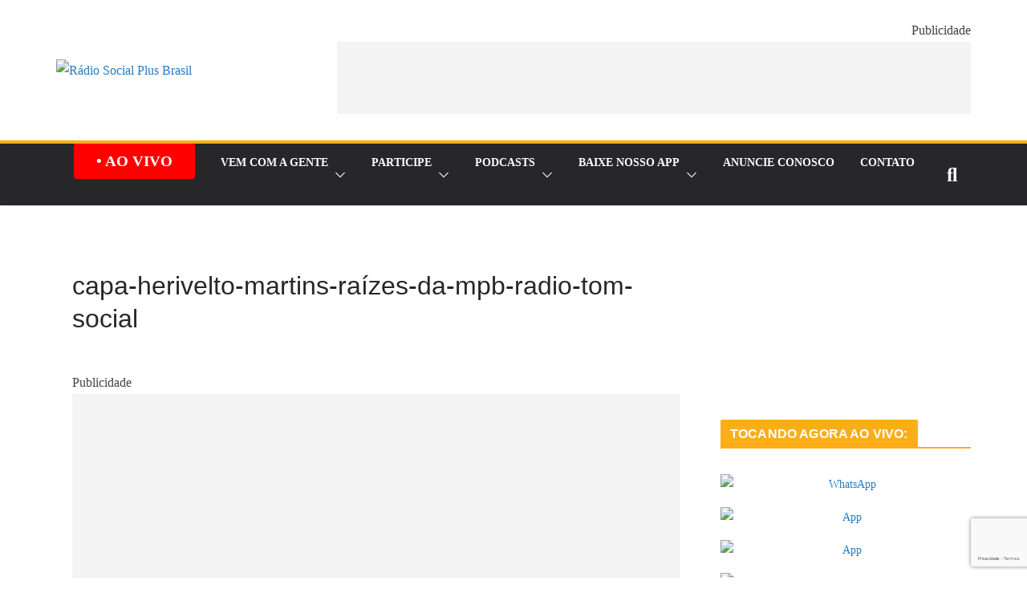

--- FILE ---
content_type: text/html; charset=utf-8
request_url: https://www.google.com/recaptcha/api2/anchor?ar=1&k=6Leb9M4ZAAAAANYlGf-mWFhZeAtE1gYwKkK9EPZ9&co=aHR0cHM6Ly9yYWRpb3NvY2lhbHBsdXNicmFzaWwuY29tLmJyOjQ0Mw..&hl=pt-BR&v=PoyoqOPhxBO7pBk68S4YbpHZ&size=invisible&anchor-ms=20000&execute-ms=30000&cb=uap1k4bpy0pa
body_size: 48568
content:
<!DOCTYPE HTML><html dir="ltr" lang="pt-BR"><head><meta http-equiv="Content-Type" content="text/html; charset=UTF-8">
<meta http-equiv="X-UA-Compatible" content="IE=edge">
<title>reCAPTCHA</title>
<style type="text/css">
/* cyrillic-ext */
@font-face {
  font-family: 'Roboto';
  font-style: normal;
  font-weight: 400;
  font-stretch: 100%;
  src: url(//fonts.gstatic.com/s/roboto/v48/KFO7CnqEu92Fr1ME7kSn66aGLdTylUAMa3GUBHMdazTgWw.woff2) format('woff2');
  unicode-range: U+0460-052F, U+1C80-1C8A, U+20B4, U+2DE0-2DFF, U+A640-A69F, U+FE2E-FE2F;
}
/* cyrillic */
@font-face {
  font-family: 'Roboto';
  font-style: normal;
  font-weight: 400;
  font-stretch: 100%;
  src: url(//fonts.gstatic.com/s/roboto/v48/KFO7CnqEu92Fr1ME7kSn66aGLdTylUAMa3iUBHMdazTgWw.woff2) format('woff2');
  unicode-range: U+0301, U+0400-045F, U+0490-0491, U+04B0-04B1, U+2116;
}
/* greek-ext */
@font-face {
  font-family: 'Roboto';
  font-style: normal;
  font-weight: 400;
  font-stretch: 100%;
  src: url(//fonts.gstatic.com/s/roboto/v48/KFO7CnqEu92Fr1ME7kSn66aGLdTylUAMa3CUBHMdazTgWw.woff2) format('woff2');
  unicode-range: U+1F00-1FFF;
}
/* greek */
@font-face {
  font-family: 'Roboto';
  font-style: normal;
  font-weight: 400;
  font-stretch: 100%;
  src: url(//fonts.gstatic.com/s/roboto/v48/KFO7CnqEu92Fr1ME7kSn66aGLdTylUAMa3-UBHMdazTgWw.woff2) format('woff2');
  unicode-range: U+0370-0377, U+037A-037F, U+0384-038A, U+038C, U+038E-03A1, U+03A3-03FF;
}
/* math */
@font-face {
  font-family: 'Roboto';
  font-style: normal;
  font-weight: 400;
  font-stretch: 100%;
  src: url(//fonts.gstatic.com/s/roboto/v48/KFO7CnqEu92Fr1ME7kSn66aGLdTylUAMawCUBHMdazTgWw.woff2) format('woff2');
  unicode-range: U+0302-0303, U+0305, U+0307-0308, U+0310, U+0312, U+0315, U+031A, U+0326-0327, U+032C, U+032F-0330, U+0332-0333, U+0338, U+033A, U+0346, U+034D, U+0391-03A1, U+03A3-03A9, U+03B1-03C9, U+03D1, U+03D5-03D6, U+03F0-03F1, U+03F4-03F5, U+2016-2017, U+2034-2038, U+203C, U+2040, U+2043, U+2047, U+2050, U+2057, U+205F, U+2070-2071, U+2074-208E, U+2090-209C, U+20D0-20DC, U+20E1, U+20E5-20EF, U+2100-2112, U+2114-2115, U+2117-2121, U+2123-214F, U+2190, U+2192, U+2194-21AE, U+21B0-21E5, U+21F1-21F2, U+21F4-2211, U+2213-2214, U+2216-22FF, U+2308-230B, U+2310, U+2319, U+231C-2321, U+2336-237A, U+237C, U+2395, U+239B-23B7, U+23D0, U+23DC-23E1, U+2474-2475, U+25AF, U+25B3, U+25B7, U+25BD, U+25C1, U+25CA, U+25CC, U+25FB, U+266D-266F, U+27C0-27FF, U+2900-2AFF, U+2B0E-2B11, U+2B30-2B4C, U+2BFE, U+3030, U+FF5B, U+FF5D, U+1D400-1D7FF, U+1EE00-1EEFF;
}
/* symbols */
@font-face {
  font-family: 'Roboto';
  font-style: normal;
  font-weight: 400;
  font-stretch: 100%;
  src: url(//fonts.gstatic.com/s/roboto/v48/KFO7CnqEu92Fr1ME7kSn66aGLdTylUAMaxKUBHMdazTgWw.woff2) format('woff2');
  unicode-range: U+0001-000C, U+000E-001F, U+007F-009F, U+20DD-20E0, U+20E2-20E4, U+2150-218F, U+2190, U+2192, U+2194-2199, U+21AF, U+21E6-21F0, U+21F3, U+2218-2219, U+2299, U+22C4-22C6, U+2300-243F, U+2440-244A, U+2460-24FF, U+25A0-27BF, U+2800-28FF, U+2921-2922, U+2981, U+29BF, U+29EB, U+2B00-2BFF, U+4DC0-4DFF, U+FFF9-FFFB, U+10140-1018E, U+10190-1019C, U+101A0, U+101D0-101FD, U+102E0-102FB, U+10E60-10E7E, U+1D2C0-1D2D3, U+1D2E0-1D37F, U+1F000-1F0FF, U+1F100-1F1AD, U+1F1E6-1F1FF, U+1F30D-1F30F, U+1F315, U+1F31C, U+1F31E, U+1F320-1F32C, U+1F336, U+1F378, U+1F37D, U+1F382, U+1F393-1F39F, U+1F3A7-1F3A8, U+1F3AC-1F3AF, U+1F3C2, U+1F3C4-1F3C6, U+1F3CA-1F3CE, U+1F3D4-1F3E0, U+1F3ED, U+1F3F1-1F3F3, U+1F3F5-1F3F7, U+1F408, U+1F415, U+1F41F, U+1F426, U+1F43F, U+1F441-1F442, U+1F444, U+1F446-1F449, U+1F44C-1F44E, U+1F453, U+1F46A, U+1F47D, U+1F4A3, U+1F4B0, U+1F4B3, U+1F4B9, U+1F4BB, U+1F4BF, U+1F4C8-1F4CB, U+1F4D6, U+1F4DA, U+1F4DF, U+1F4E3-1F4E6, U+1F4EA-1F4ED, U+1F4F7, U+1F4F9-1F4FB, U+1F4FD-1F4FE, U+1F503, U+1F507-1F50B, U+1F50D, U+1F512-1F513, U+1F53E-1F54A, U+1F54F-1F5FA, U+1F610, U+1F650-1F67F, U+1F687, U+1F68D, U+1F691, U+1F694, U+1F698, U+1F6AD, U+1F6B2, U+1F6B9-1F6BA, U+1F6BC, U+1F6C6-1F6CF, U+1F6D3-1F6D7, U+1F6E0-1F6EA, U+1F6F0-1F6F3, U+1F6F7-1F6FC, U+1F700-1F7FF, U+1F800-1F80B, U+1F810-1F847, U+1F850-1F859, U+1F860-1F887, U+1F890-1F8AD, U+1F8B0-1F8BB, U+1F8C0-1F8C1, U+1F900-1F90B, U+1F93B, U+1F946, U+1F984, U+1F996, U+1F9E9, U+1FA00-1FA6F, U+1FA70-1FA7C, U+1FA80-1FA89, U+1FA8F-1FAC6, U+1FACE-1FADC, U+1FADF-1FAE9, U+1FAF0-1FAF8, U+1FB00-1FBFF;
}
/* vietnamese */
@font-face {
  font-family: 'Roboto';
  font-style: normal;
  font-weight: 400;
  font-stretch: 100%;
  src: url(//fonts.gstatic.com/s/roboto/v48/KFO7CnqEu92Fr1ME7kSn66aGLdTylUAMa3OUBHMdazTgWw.woff2) format('woff2');
  unicode-range: U+0102-0103, U+0110-0111, U+0128-0129, U+0168-0169, U+01A0-01A1, U+01AF-01B0, U+0300-0301, U+0303-0304, U+0308-0309, U+0323, U+0329, U+1EA0-1EF9, U+20AB;
}
/* latin-ext */
@font-face {
  font-family: 'Roboto';
  font-style: normal;
  font-weight: 400;
  font-stretch: 100%;
  src: url(//fonts.gstatic.com/s/roboto/v48/KFO7CnqEu92Fr1ME7kSn66aGLdTylUAMa3KUBHMdazTgWw.woff2) format('woff2');
  unicode-range: U+0100-02BA, U+02BD-02C5, U+02C7-02CC, U+02CE-02D7, U+02DD-02FF, U+0304, U+0308, U+0329, U+1D00-1DBF, U+1E00-1E9F, U+1EF2-1EFF, U+2020, U+20A0-20AB, U+20AD-20C0, U+2113, U+2C60-2C7F, U+A720-A7FF;
}
/* latin */
@font-face {
  font-family: 'Roboto';
  font-style: normal;
  font-weight: 400;
  font-stretch: 100%;
  src: url(//fonts.gstatic.com/s/roboto/v48/KFO7CnqEu92Fr1ME7kSn66aGLdTylUAMa3yUBHMdazQ.woff2) format('woff2');
  unicode-range: U+0000-00FF, U+0131, U+0152-0153, U+02BB-02BC, U+02C6, U+02DA, U+02DC, U+0304, U+0308, U+0329, U+2000-206F, U+20AC, U+2122, U+2191, U+2193, U+2212, U+2215, U+FEFF, U+FFFD;
}
/* cyrillic-ext */
@font-face {
  font-family: 'Roboto';
  font-style: normal;
  font-weight: 500;
  font-stretch: 100%;
  src: url(//fonts.gstatic.com/s/roboto/v48/KFO7CnqEu92Fr1ME7kSn66aGLdTylUAMa3GUBHMdazTgWw.woff2) format('woff2');
  unicode-range: U+0460-052F, U+1C80-1C8A, U+20B4, U+2DE0-2DFF, U+A640-A69F, U+FE2E-FE2F;
}
/* cyrillic */
@font-face {
  font-family: 'Roboto';
  font-style: normal;
  font-weight: 500;
  font-stretch: 100%;
  src: url(//fonts.gstatic.com/s/roboto/v48/KFO7CnqEu92Fr1ME7kSn66aGLdTylUAMa3iUBHMdazTgWw.woff2) format('woff2');
  unicode-range: U+0301, U+0400-045F, U+0490-0491, U+04B0-04B1, U+2116;
}
/* greek-ext */
@font-face {
  font-family: 'Roboto';
  font-style: normal;
  font-weight: 500;
  font-stretch: 100%;
  src: url(//fonts.gstatic.com/s/roboto/v48/KFO7CnqEu92Fr1ME7kSn66aGLdTylUAMa3CUBHMdazTgWw.woff2) format('woff2');
  unicode-range: U+1F00-1FFF;
}
/* greek */
@font-face {
  font-family: 'Roboto';
  font-style: normal;
  font-weight: 500;
  font-stretch: 100%;
  src: url(//fonts.gstatic.com/s/roboto/v48/KFO7CnqEu92Fr1ME7kSn66aGLdTylUAMa3-UBHMdazTgWw.woff2) format('woff2');
  unicode-range: U+0370-0377, U+037A-037F, U+0384-038A, U+038C, U+038E-03A1, U+03A3-03FF;
}
/* math */
@font-face {
  font-family: 'Roboto';
  font-style: normal;
  font-weight: 500;
  font-stretch: 100%;
  src: url(//fonts.gstatic.com/s/roboto/v48/KFO7CnqEu92Fr1ME7kSn66aGLdTylUAMawCUBHMdazTgWw.woff2) format('woff2');
  unicode-range: U+0302-0303, U+0305, U+0307-0308, U+0310, U+0312, U+0315, U+031A, U+0326-0327, U+032C, U+032F-0330, U+0332-0333, U+0338, U+033A, U+0346, U+034D, U+0391-03A1, U+03A3-03A9, U+03B1-03C9, U+03D1, U+03D5-03D6, U+03F0-03F1, U+03F4-03F5, U+2016-2017, U+2034-2038, U+203C, U+2040, U+2043, U+2047, U+2050, U+2057, U+205F, U+2070-2071, U+2074-208E, U+2090-209C, U+20D0-20DC, U+20E1, U+20E5-20EF, U+2100-2112, U+2114-2115, U+2117-2121, U+2123-214F, U+2190, U+2192, U+2194-21AE, U+21B0-21E5, U+21F1-21F2, U+21F4-2211, U+2213-2214, U+2216-22FF, U+2308-230B, U+2310, U+2319, U+231C-2321, U+2336-237A, U+237C, U+2395, U+239B-23B7, U+23D0, U+23DC-23E1, U+2474-2475, U+25AF, U+25B3, U+25B7, U+25BD, U+25C1, U+25CA, U+25CC, U+25FB, U+266D-266F, U+27C0-27FF, U+2900-2AFF, U+2B0E-2B11, U+2B30-2B4C, U+2BFE, U+3030, U+FF5B, U+FF5D, U+1D400-1D7FF, U+1EE00-1EEFF;
}
/* symbols */
@font-face {
  font-family: 'Roboto';
  font-style: normal;
  font-weight: 500;
  font-stretch: 100%;
  src: url(//fonts.gstatic.com/s/roboto/v48/KFO7CnqEu92Fr1ME7kSn66aGLdTylUAMaxKUBHMdazTgWw.woff2) format('woff2');
  unicode-range: U+0001-000C, U+000E-001F, U+007F-009F, U+20DD-20E0, U+20E2-20E4, U+2150-218F, U+2190, U+2192, U+2194-2199, U+21AF, U+21E6-21F0, U+21F3, U+2218-2219, U+2299, U+22C4-22C6, U+2300-243F, U+2440-244A, U+2460-24FF, U+25A0-27BF, U+2800-28FF, U+2921-2922, U+2981, U+29BF, U+29EB, U+2B00-2BFF, U+4DC0-4DFF, U+FFF9-FFFB, U+10140-1018E, U+10190-1019C, U+101A0, U+101D0-101FD, U+102E0-102FB, U+10E60-10E7E, U+1D2C0-1D2D3, U+1D2E0-1D37F, U+1F000-1F0FF, U+1F100-1F1AD, U+1F1E6-1F1FF, U+1F30D-1F30F, U+1F315, U+1F31C, U+1F31E, U+1F320-1F32C, U+1F336, U+1F378, U+1F37D, U+1F382, U+1F393-1F39F, U+1F3A7-1F3A8, U+1F3AC-1F3AF, U+1F3C2, U+1F3C4-1F3C6, U+1F3CA-1F3CE, U+1F3D4-1F3E0, U+1F3ED, U+1F3F1-1F3F3, U+1F3F5-1F3F7, U+1F408, U+1F415, U+1F41F, U+1F426, U+1F43F, U+1F441-1F442, U+1F444, U+1F446-1F449, U+1F44C-1F44E, U+1F453, U+1F46A, U+1F47D, U+1F4A3, U+1F4B0, U+1F4B3, U+1F4B9, U+1F4BB, U+1F4BF, U+1F4C8-1F4CB, U+1F4D6, U+1F4DA, U+1F4DF, U+1F4E3-1F4E6, U+1F4EA-1F4ED, U+1F4F7, U+1F4F9-1F4FB, U+1F4FD-1F4FE, U+1F503, U+1F507-1F50B, U+1F50D, U+1F512-1F513, U+1F53E-1F54A, U+1F54F-1F5FA, U+1F610, U+1F650-1F67F, U+1F687, U+1F68D, U+1F691, U+1F694, U+1F698, U+1F6AD, U+1F6B2, U+1F6B9-1F6BA, U+1F6BC, U+1F6C6-1F6CF, U+1F6D3-1F6D7, U+1F6E0-1F6EA, U+1F6F0-1F6F3, U+1F6F7-1F6FC, U+1F700-1F7FF, U+1F800-1F80B, U+1F810-1F847, U+1F850-1F859, U+1F860-1F887, U+1F890-1F8AD, U+1F8B0-1F8BB, U+1F8C0-1F8C1, U+1F900-1F90B, U+1F93B, U+1F946, U+1F984, U+1F996, U+1F9E9, U+1FA00-1FA6F, U+1FA70-1FA7C, U+1FA80-1FA89, U+1FA8F-1FAC6, U+1FACE-1FADC, U+1FADF-1FAE9, U+1FAF0-1FAF8, U+1FB00-1FBFF;
}
/* vietnamese */
@font-face {
  font-family: 'Roboto';
  font-style: normal;
  font-weight: 500;
  font-stretch: 100%;
  src: url(//fonts.gstatic.com/s/roboto/v48/KFO7CnqEu92Fr1ME7kSn66aGLdTylUAMa3OUBHMdazTgWw.woff2) format('woff2');
  unicode-range: U+0102-0103, U+0110-0111, U+0128-0129, U+0168-0169, U+01A0-01A1, U+01AF-01B0, U+0300-0301, U+0303-0304, U+0308-0309, U+0323, U+0329, U+1EA0-1EF9, U+20AB;
}
/* latin-ext */
@font-face {
  font-family: 'Roboto';
  font-style: normal;
  font-weight: 500;
  font-stretch: 100%;
  src: url(//fonts.gstatic.com/s/roboto/v48/KFO7CnqEu92Fr1ME7kSn66aGLdTylUAMa3KUBHMdazTgWw.woff2) format('woff2');
  unicode-range: U+0100-02BA, U+02BD-02C5, U+02C7-02CC, U+02CE-02D7, U+02DD-02FF, U+0304, U+0308, U+0329, U+1D00-1DBF, U+1E00-1E9F, U+1EF2-1EFF, U+2020, U+20A0-20AB, U+20AD-20C0, U+2113, U+2C60-2C7F, U+A720-A7FF;
}
/* latin */
@font-face {
  font-family: 'Roboto';
  font-style: normal;
  font-weight: 500;
  font-stretch: 100%;
  src: url(//fonts.gstatic.com/s/roboto/v48/KFO7CnqEu92Fr1ME7kSn66aGLdTylUAMa3yUBHMdazQ.woff2) format('woff2');
  unicode-range: U+0000-00FF, U+0131, U+0152-0153, U+02BB-02BC, U+02C6, U+02DA, U+02DC, U+0304, U+0308, U+0329, U+2000-206F, U+20AC, U+2122, U+2191, U+2193, U+2212, U+2215, U+FEFF, U+FFFD;
}
/* cyrillic-ext */
@font-face {
  font-family: 'Roboto';
  font-style: normal;
  font-weight: 900;
  font-stretch: 100%;
  src: url(//fonts.gstatic.com/s/roboto/v48/KFO7CnqEu92Fr1ME7kSn66aGLdTylUAMa3GUBHMdazTgWw.woff2) format('woff2');
  unicode-range: U+0460-052F, U+1C80-1C8A, U+20B4, U+2DE0-2DFF, U+A640-A69F, U+FE2E-FE2F;
}
/* cyrillic */
@font-face {
  font-family: 'Roboto';
  font-style: normal;
  font-weight: 900;
  font-stretch: 100%;
  src: url(//fonts.gstatic.com/s/roboto/v48/KFO7CnqEu92Fr1ME7kSn66aGLdTylUAMa3iUBHMdazTgWw.woff2) format('woff2');
  unicode-range: U+0301, U+0400-045F, U+0490-0491, U+04B0-04B1, U+2116;
}
/* greek-ext */
@font-face {
  font-family: 'Roboto';
  font-style: normal;
  font-weight: 900;
  font-stretch: 100%;
  src: url(//fonts.gstatic.com/s/roboto/v48/KFO7CnqEu92Fr1ME7kSn66aGLdTylUAMa3CUBHMdazTgWw.woff2) format('woff2');
  unicode-range: U+1F00-1FFF;
}
/* greek */
@font-face {
  font-family: 'Roboto';
  font-style: normal;
  font-weight: 900;
  font-stretch: 100%;
  src: url(//fonts.gstatic.com/s/roboto/v48/KFO7CnqEu92Fr1ME7kSn66aGLdTylUAMa3-UBHMdazTgWw.woff2) format('woff2');
  unicode-range: U+0370-0377, U+037A-037F, U+0384-038A, U+038C, U+038E-03A1, U+03A3-03FF;
}
/* math */
@font-face {
  font-family: 'Roboto';
  font-style: normal;
  font-weight: 900;
  font-stretch: 100%;
  src: url(//fonts.gstatic.com/s/roboto/v48/KFO7CnqEu92Fr1ME7kSn66aGLdTylUAMawCUBHMdazTgWw.woff2) format('woff2');
  unicode-range: U+0302-0303, U+0305, U+0307-0308, U+0310, U+0312, U+0315, U+031A, U+0326-0327, U+032C, U+032F-0330, U+0332-0333, U+0338, U+033A, U+0346, U+034D, U+0391-03A1, U+03A3-03A9, U+03B1-03C9, U+03D1, U+03D5-03D6, U+03F0-03F1, U+03F4-03F5, U+2016-2017, U+2034-2038, U+203C, U+2040, U+2043, U+2047, U+2050, U+2057, U+205F, U+2070-2071, U+2074-208E, U+2090-209C, U+20D0-20DC, U+20E1, U+20E5-20EF, U+2100-2112, U+2114-2115, U+2117-2121, U+2123-214F, U+2190, U+2192, U+2194-21AE, U+21B0-21E5, U+21F1-21F2, U+21F4-2211, U+2213-2214, U+2216-22FF, U+2308-230B, U+2310, U+2319, U+231C-2321, U+2336-237A, U+237C, U+2395, U+239B-23B7, U+23D0, U+23DC-23E1, U+2474-2475, U+25AF, U+25B3, U+25B7, U+25BD, U+25C1, U+25CA, U+25CC, U+25FB, U+266D-266F, U+27C0-27FF, U+2900-2AFF, U+2B0E-2B11, U+2B30-2B4C, U+2BFE, U+3030, U+FF5B, U+FF5D, U+1D400-1D7FF, U+1EE00-1EEFF;
}
/* symbols */
@font-face {
  font-family: 'Roboto';
  font-style: normal;
  font-weight: 900;
  font-stretch: 100%;
  src: url(//fonts.gstatic.com/s/roboto/v48/KFO7CnqEu92Fr1ME7kSn66aGLdTylUAMaxKUBHMdazTgWw.woff2) format('woff2');
  unicode-range: U+0001-000C, U+000E-001F, U+007F-009F, U+20DD-20E0, U+20E2-20E4, U+2150-218F, U+2190, U+2192, U+2194-2199, U+21AF, U+21E6-21F0, U+21F3, U+2218-2219, U+2299, U+22C4-22C6, U+2300-243F, U+2440-244A, U+2460-24FF, U+25A0-27BF, U+2800-28FF, U+2921-2922, U+2981, U+29BF, U+29EB, U+2B00-2BFF, U+4DC0-4DFF, U+FFF9-FFFB, U+10140-1018E, U+10190-1019C, U+101A0, U+101D0-101FD, U+102E0-102FB, U+10E60-10E7E, U+1D2C0-1D2D3, U+1D2E0-1D37F, U+1F000-1F0FF, U+1F100-1F1AD, U+1F1E6-1F1FF, U+1F30D-1F30F, U+1F315, U+1F31C, U+1F31E, U+1F320-1F32C, U+1F336, U+1F378, U+1F37D, U+1F382, U+1F393-1F39F, U+1F3A7-1F3A8, U+1F3AC-1F3AF, U+1F3C2, U+1F3C4-1F3C6, U+1F3CA-1F3CE, U+1F3D4-1F3E0, U+1F3ED, U+1F3F1-1F3F3, U+1F3F5-1F3F7, U+1F408, U+1F415, U+1F41F, U+1F426, U+1F43F, U+1F441-1F442, U+1F444, U+1F446-1F449, U+1F44C-1F44E, U+1F453, U+1F46A, U+1F47D, U+1F4A3, U+1F4B0, U+1F4B3, U+1F4B9, U+1F4BB, U+1F4BF, U+1F4C8-1F4CB, U+1F4D6, U+1F4DA, U+1F4DF, U+1F4E3-1F4E6, U+1F4EA-1F4ED, U+1F4F7, U+1F4F9-1F4FB, U+1F4FD-1F4FE, U+1F503, U+1F507-1F50B, U+1F50D, U+1F512-1F513, U+1F53E-1F54A, U+1F54F-1F5FA, U+1F610, U+1F650-1F67F, U+1F687, U+1F68D, U+1F691, U+1F694, U+1F698, U+1F6AD, U+1F6B2, U+1F6B9-1F6BA, U+1F6BC, U+1F6C6-1F6CF, U+1F6D3-1F6D7, U+1F6E0-1F6EA, U+1F6F0-1F6F3, U+1F6F7-1F6FC, U+1F700-1F7FF, U+1F800-1F80B, U+1F810-1F847, U+1F850-1F859, U+1F860-1F887, U+1F890-1F8AD, U+1F8B0-1F8BB, U+1F8C0-1F8C1, U+1F900-1F90B, U+1F93B, U+1F946, U+1F984, U+1F996, U+1F9E9, U+1FA00-1FA6F, U+1FA70-1FA7C, U+1FA80-1FA89, U+1FA8F-1FAC6, U+1FACE-1FADC, U+1FADF-1FAE9, U+1FAF0-1FAF8, U+1FB00-1FBFF;
}
/* vietnamese */
@font-face {
  font-family: 'Roboto';
  font-style: normal;
  font-weight: 900;
  font-stretch: 100%;
  src: url(//fonts.gstatic.com/s/roboto/v48/KFO7CnqEu92Fr1ME7kSn66aGLdTylUAMa3OUBHMdazTgWw.woff2) format('woff2');
  unicode-range: U+0102-0103, U+0110-0111, U+0128-0129, U+0168-0169, U+01A0-01A1, U+01AF-01B0, U+0300-0301, U+0303-0304, U+0308-0309, U+0323, U+0329, U+1EA0-1EF9, U+20AB;
}
/* latin-ext */
@font-face {
  font-family: 'Roboto';
  font-style: normal;
  font-weight: 900;
  font-stretch: 100%;
  src: url(//fonts.gstatic.com/s/roboto/v48/KFO7CnqEu92Fr1ME7kSn66aGLdTylUAMa3KUBHMdazTgWw.woff2) format('woff2');
  unicode-range: U+0100-02BA, U+02BD-02C5, U+02C7-02CC, U+02CE-02D7, U+02DD-02FF, U+0304, U+0308, U+0329, U+1D00-1DBF, U+1E00-1E9F, U+1EF2-1EFF, U+2020, U+20A0-20AB, U+20AD-20C0, U+2113, U+2C60-2C7F, U+A720-A7FF;
}
/* latin */
@font-face {
  font-family: 'Roboto';
  font-style: normal;
  font-weight: 900;
  font-stretch: 100%;
  src: url(//fonts.gstatic.com/s/roboto/v48/KFO7CnqEu92Fr1ME7kSn66aGLdTylUAMa3yUBHMdazQ.woff2) format('woff2');
  unicode-range: U+0000-00FF, U+0131, U+0152-0153, U+02BB-02BC, U+02C6, U+02DA, U+02DC, U+0304, U+0308, U+0329, U+2000-206F, U+20AC, U+2122, U+2191, U+2193, U+2212, U+2215, U+FEFF, U+FFFD;
}

</style>
<link rel="stylesheet" type="text/css" href="https://www.gstatic.com/recaptcha/releases/PoyoqOPhxBO7pBk68S4YbpHZ/styles__ltr.css">
<script nonce="DMXIqU3KMIGy3yUbb4P2Yg" type="text/javascript">window['__recaptcha_api'] = 'https://www.google.com/recaptcha/api2/';</script>
<script type="text/javascript" src="https://www.gstatic.com/recaptcha/releases/PoyoqOPhxBO7pBk68S4YbpHZ/recaptcha__pt_br.js" nonce="DMXIqU3KMIGy3yUbb4P2Yg">
      
    </script></head>
<body><div id="rc-anchor-alert" class="rc-anchor-alert"></div>
<input type="hidden" id="recaptcha-token" value="[base64]">
<script type="text/javascript" nonce="DMXIqU3KMIGy3yUbb4P2Yg">
      recaptcha.anchor.Main.init("[\x22ainput\x22,[\x22bgdata\x22,\x22\x22,\[base64]/[base64]/[base64]/[base64]/[base64]/UltsKytdPUU6KEU8MjA0OD9SW2wrK109RT4+NnwxOTI6KChFJjY0NTEyKT09NTUyOTYmJk0rMTxjLmxlbmd0aCYmKGMuY2hhckNvZGVBdChNKzEpJjY0NTEyKT09NTYzMjA/[base64]/[base64]/[base64]/[base64]/[base64]/[base64]/[base64]\x22,\[base64]\\u003d\\u003d\x22,\x22HTfCssO9w5lawrnCjTAJeRTDjHPDkMKmw4TCtcKlGMKPw7pwFMO+w7zCkcO8TD/Dll3CjlZKwpvDuCbCpMKvJg1fKU7Cj8OCSMKxfBjCkgzCpsOxwpMowo/CswPDiFJtw6HDhl3CoDjDv8OnTsKfwq3DjEcYG3/[base64]/[base64]/CnFvCoFx2HDF5KGBXa8KzET1/w5HDuMKrDT8VIsOcMi58woHDssOMwphRw5TDrnfDtjzClcK3HH3DhGsnDGZxDUg/w6EKw4zCoELCjcO1wr/CrlERwq7CmXsXw77CqQE/LibCpn7DscKpw5Eyw47CksO3w6fDrsKyw5dnTxItPsKBMVAsw53CusOIK8OHL8OCBMK7w5XCnzQvH8OgbcO4wpJMw5rDkwjDuRLDtMKEw6/CmmNmO8KTH2RKPQzCscOxwqcGw6TCrsKzLm7CqxcTB8OGw6ZQw6khwrZqwrbDlcKGYVnDnsK4wrrCl13CksKpY8OSwqxgw4jDtmvCuMKfAMKFSmhtDsKSwrLDslBAcMKoe8OFwpp/HsOfDC0SD8OYIcOdw6LDsh4TGG02w5vDv8KgYXjCpMKiw6zDtyvClWTDowzCmhgywqvCm8Kaw6nDnXIcCnYLwpxaTcKlwoMmwq/DkyHDiCLDjWkZciLCksO2w6HDl8OUfnXDt33Cn1TDiQ3CqsKYXMK8OsOYwqB3IcOSw6RFdcKewoYXM8Osw6RWU0x+Wj3CvsOUEh/ClSPDpXfDhivDoGZEBcKvTCs9w43DvcKew4lqwoZ5EMOjWAXDjxbCosKcw55VaXbDvsOmwpYbQsORwrnDmMO8ScOEwoDDgDATwr/[base64]/CunPDicOiwqjClmwtw5/DtMOfw5XCkS8IwrNHw5wkU8K7GcKEwp3Dok9lw58qwqvDhQQtwqDDucOTWTPDg8OXfMOxLyZJAxHCjnZiwprCrsK/dsObwovDlcOaKiVbw5ZHwptLe8ORZMOzBh5ceMO9QCVtw4crSMK5w4TCk11LXcKOYsKUG8KGw71GwqMBworDgMO1woLCqC1RT2XCqcKSwpspw6Q1ISfDlAbDvMOXCCPDhMKYwpXCgsKOw7HDqhgwXm4/[base64]/ChwPDtcOdw7bDl0YwNyp4w7fDmcKqBMOPRMKGw5wUwqbCgcKna8KTwocLwrHDkhpNFAxtw6XDgHYTPcOcw44swoTDrMOQZBdcCMKTFQDCin/DmsO2JsKJHhnCj8OswpLDozHCi8KVVTIfw7NYYxfCt2g3woBSHcOGwpZeAcOTTR/CvEB+wosPw4bDvHhXwq5eAsOHfGrClCLCm0t+KmZTwr9Cwr7CmWNrwqx7w4leRDXCoMOaNMOdwrHCu2oUSSpAKEjDjsO+w7jDrcKaw4JpTsOUR1RZwr/DpyR4w4zDj8KkECDDosKXwocfIwHChhlTw4Y3wpXChEwvTMO1PHNrw68yAcKFwq8lwrpKWcKOV8Oyw4ZBITHDpWXCj8KDCsK8NsKOb8Kdw4XChsO1wq4mw7/CrlgRw7zCl0jCjmhVw6csLsKXXT7CgcO/wrzDm8OxYsKgScKREVs3w6hiw7g0DMOVw6bDkGXDuRZTG8K4G8KXwo/CncKFwoLCicOCwpPCicKPa8OpACsDEsKUCkTDosOOw7YuZgYTC0XDn8K3w5rCgwpNw6xaw6MNZgLChMOtw4vDmsKwwqFELcKXw7PCn1fDl8O1RAMzwqvCu3VcHsKuw7Ebw5AUb8KpXStbRURHw5k9wovCvVgEw57Ci8K/P2DDncKTw5TDvsOFwojCtMK1wpZfwqRfw6DDoEtRwrbDtnccw7vDnMKjwqtkw5zDlR8mwpHCrUrCssKxwqQ3w6ItX8ONIyM+wpTDmB/CgnbDtVPDlU3Cq8KNDENewo8uwofCmBXCuMOdw7kvwqpPDsOiwpHDksK/[base64]/DlUnDn8Kdw6bCusOJU3EWwosBwpXDq8Kpwq8dT8K7AXzDp8OgwrDCiMO7wo3DjQnCmQTDq8KFwp3Ct8OXwrsAw7ZiIsOiw4QqwoRKGMO7woQvA8Knw697N8K7wqNnwrtPwpDDlizDjDjChUrCjMOnOcK6w4oIwrLDssOiGsODHRs4KMKzUz5adMKgGsKXT8O+EcOTwp/DtUHDoMKIwp7CqCvDoigYbmDCkW8Iwq5zwrESwqvCtCjDpznDlcKOMcOKwqhFwqDDssKiw47DoH9CdcKxJcKBw5XCucOnIQxoPwfCqnEUw4/DvWlNw6fCnkrCvXQLw50sOH/ClMOywoIDw73DrWxRHcKLXMKaH8KieTJjF8OvUsOMw5NjdhnDjCLCu8KrXTdpMhtUwqoeOsKCw5J/w5jCqUdnw7fDiAPDmsOWw5fDjzDDlQ7DpxpXwqLDgQorWsOsK2XCohzCrsOZw6s7DG5UwpEQOsOvT8KcGmgpPwPCklvCmcKbCsOIccOTHlHClMK4RcOzS1zCj0/CmMONGcOkwrTDqBs3SBxtwrnDkcK/w7jDnsOGw4XCh8K3YCRWwr7DpX/Ck8O8wo0uV1bCocOMQg1gwq3DoMKbw4A4w7HCghgHw7EswoVEaFPDiikYw7bCgsKsAcKaw5IbPA5vI0fDosKcD1/DssOMHwcGwrLDsFwXw43CncOqc8O+w7fCkMOeUEwDLsOkwpw0QMOKcVE4N8Obw4jCqMOtw7LCscKIaMKSwrENH8Kmw47DjhrDscO+e2nDhgYywqRnw6LCucOqwrlZc07DncOiIBdePC1jwrnDiG9yw4DCi8KlcMOGGVxEw5NcO8Kgw6/CmMOGwq7Cu8OlWlt5IytCJnIDwrbDqUBvfsOVwoYEwod8GcKoEMKiZcOXw77DssKGNsOVwobDucKMw6MMwo0Tw7ktUcKFSxFHwrbDhsOkwobCv8Ogw5jDt2/CsCjDhsOqwr5cwozCisKdS8K/wpV4U8O9wqvClzUDKsK6wokHw7M6wrnDs8KXwqBjDsKXUMKgw5/DmCTCklnDsHp/ZyYiAFDCosK5NsOPL39lH1fDjA17BSkEwqcbekjDjgRPORrChnZtw5tSwo56a8OQPMOFwq/[base64]/Ck8KcBEd1w6jDrcOtw6I1wpnCt8O8wp9Yw6fCvsKZF1N5cyBaLMOhw5fDq2AUw5gxHXDDksOVOcOlMsKiAgxtwpvCigUBwqHDkgPDg8Okwq4sTMOGw79yIcKTMsKIwoUYwpnDlMKzcT/[base64]/[base64]/DvcOeS8O8L8OiF8Khw4jCmsK3w5LCuG3CpwohZldAZ0LDucOEQMOnN8KKJMK9wr0QC0pnf0vCqwDCj1R+wo7Dtnh4ZsKhwp7DicKIwqZSwoZwwozDisOIwrLCpcOybMKYwo7DjsO8wogpUCXCqMK2w7vCi8OMCkXCqsO/[base64]/WBU2wpUNWVTCp0ojB8KVEcOzwqnCgwLDpcOqwqfCpMO8csO+QzvCmApcw7PDgVfDnMOUw5sPwrLDu8K7N17DsRJrwofDriV+VkzCscO/wo8xwp7DggpResK5wrpmwqjCisKPw6XDrSIbw4fCscKdwrl0wr9EXMOkw7fDtsKvMsOINsKhwqDCo8Kww6xYw4PCoMKYw5B3JcOsacO5DsOAw7TChB/[base64]/NcOlw7fCqD7DmcKRw4ZZw5XDr3HCjcKIUsO1LMKTG2pDbn4tw5UfV1fCosKfTVAZw6rDslBqG8O4Y0nClTDDtlEgOMODLDfCmMOqwp3CnGs/wrvDhixcB8OPJn96XlDCjsK8wqcOUxTDlcO8wq7CvsO4w5oxwo7CuMOEw4bDmCDDjsKhw4/Cmi/CiMKswrTDnsOBHVjDj8OoFsOHw5AXRsK1CcOKEsKPOXsKwrU1D8O/CDLDrGnDgyPCssOofyPCu17CrMKYwqjDoVjCjsOFwodNBC8Jw7V8w6cVw5PCgMK1SsKpIMKMIRXCv8KvTcOCViVNwo7Co8K2wp7Dp8KFw7/DncKww4tEwq3Cr8OXcMOgL8K0w7RSwrcRwqR+CHfDlsOia8Kqw74Uw7pgwrETNg1swo9Aw6FQWcOQGHVDwrTDqcOfw57DpMK3TwXDoifDiArDmVHCk8KLPsO4HVTDlcOIK8Kxw7FaODrDn1DDhADCqQA/[base64]/wojCncO/TsKcw6YJUghvHyRVc8ObEMOowoY7wpI+w7NSTMO3fTRCJzo+w7XCqy7DisOMIyModG8yw53CgBocfExEcXnDnwvDlSYKcAQHwo7Djw7Cqz4ZZXkvWEZxAcKyw5NvcAzCtMKNwp4nwpkOQcOBHcOxNRJQGsOQwoxEwrFbw5/[base64]/fcKGd8O8w4PCn8KwwrvCjmVJw53CiMOMeQJYOcKYeinDuizDlhDCh8KWdcKyw7rDhcK4fQ3CocK6w5UrfMKNw7fDuAfCv8K2PivDpk/Cj1zDlkHDvcKdw4Vcw5HDvy3CkW9GwqwdwoJIMMKiecOBwq51wqdzw63CuXjDm1Q4w77DkwzCknXDsjsdwp/Dt8K+w6dnW0fDkTDCosOMw7Alw5fDscK/wqXCtWfCicOCwpnDhsOPw7pLExbDtizDoFsMTUTCvRJ5w5gewpfDmU/Ck0TDrsKVwoLCn38iwozCkcOtwrAve8KqwqoXGmbDpWp7b8KQw7YLw5nCisOZwqrDpcKsDC/DmcKhwoHCqBbDusKDGMKHwoLCvsKGwoTCtTIaP8O6RChyw4cBwr0rwpQEw54dw7PChX5TOMOwwpIvw55MJjQ+wpHCu0jDk8KbwovClBjDvcKqw6HDvcO8EHFQGkIXF0M6bcOSw6nDmMKbw4pGFFY1H8OVwrgnV1LDoHUaY1/DogZSKwgLwofDr8K3ABFxw7RCw4R4wrXDskPCsMOQHWXCmMOYwrxxw5UTwr8BwrzCizIcY8K4PMOcw6RRwo43WMOTRzV3E3vCrnPDs8OWwpPCuGVbw6/Dq2XCgsKXIHPCpcOCbsOBw6sRJH/Ch2tSWA3DqMOXR8OAwoskw5V8Ny1cw7/Cu8KdIsKtw51cwofCgMKmTcOseBowwqZ9NsOUwp7CqRzDscOkRcOQDHHDm3QtCMOwwq0Lw7HDu8OlJQVCLCVewpBSw6k0VcKYwpwuwofDs2lhwqvCqF1lwonCii9bUsOJw6LDicKPw4/[base64]/KMOyOcK2woBiPgDDpcKMOmXDhcOewpzCjg/Dr0RIwrTCiQEzwrLDiDLDr8OOw4hmwpDDtsOew4oYwrgPwroIw4g5MMKREcOZPm3DicK2NX0jf8KtwpUvw6zDkXzDqi51w4fCi8Kzwr83PcKMdH3Ds8OOasOvXyLDsHjCqcK+eRtHKhDDpMOfSm/CncKAwp/[base64]/DqzrCosOfw5jDisOSUsOYwrI9w5HDgcKTOwHCv8KZTMO9QhpoUMOXJETCgTsYw5jDjS7CjXzClGfDtBPDrQw+wq/DoTLDusOXJDEzNcKWw5xrw6g7w53DpAk+w6lPD8KiHxTCssKJKcORQWfCtR/Dow4kNxUXH8OeGsKZw508wpsGRMOuwpnDi08hE37DhsKQwodzGcOKP17DusOEwpjCiMK8wpRGwoNkeHlHDnzCkgTDoGLDpV/Cs8KFacOVbMO+OVPDgMO8UD7Dgn1WVUHDlcKJPsO6wrUKLV8PccOOSsKvwohtTcOFw7/Dg1EjNynCiTVYwoApwqnCrXbDpiZLw7FnwovCll7CtcO4YsKswpvCoitmworDtmNAbsKsfFo+w7xXw5pXw7tfwrI1SsOuP8KPZcOJY8OqK8Oew7HDlFbCh1LDjMKlw5zDv8KyXU/DpjI+wrDCrMOVwr3CicKqHhlEwptEwp7Dpy0/K8KZw4PChD8QwpNOw4c1TMOGwofDj2EKZBRCG8KqCMOKwog2O8OUQnjDpsKqIsOtO8KSw6gxTcO5QMO3w4RMexfCrT/DhgZmw5NHQlXDu8KbZsKQwp8SVsKfTcOnD1LCrMKLZMOYw77CiMKrNBxBw6BMw7LDkzNKwrPDn0JTwojCh8KpA2IyPDwZbcOMHH/CkxVnWQtCGCbDlRLCtMOpGXQnw4ZZB8OPJMKKacOowpVnw6LDoQJDehTDpwx5XGZ7wrh1NiDCt8OjLW/CkFBKw40fMDcpw6/[base64]/[base64]/[base64]/[base64]/[base64]/UA3Di8KCw4ZwD8KjwprChAtyX8Kkw6bDnE/[base64]/w7B4ScKyOMKjQ8KlwrXDo8O4ZnB2w6QLw6wlwqHCkQnCh8KnL8K5w4bDlw8twpROwr1FwqhawoDDhF3DhHrCuX5gw6PCoMKUwpTDmUnCicO4w7vDoWHCqh3CuD/DtcOEW07DhjfDjMOVwrzCqsKSC8KtSsKBD8KHEcOqwpbCgMOXwonDiV8tMyE6TWxEWcK8H8Ofw6vDrMO3w5lewqzDsjM4OsKLQ3ZtJsKBfhhTw7YfwoQNFcKUUcObBMOEdMOoP8KOw4IVXlvDoMOzw5cLYsKowpFJw4LClVfClsO+w6DCtMOyw7/[base64]/DqGLCu8KtDMKxwosgDTZSFwPClAxaHTzDkirCkUckw5gVw6PCgiobU8KGCMKvcsK4w57Cl0d0Dl3ClsOAwrMPw5UnwrzCtsKawqdqVHMpLcK0X8KDwqVNw6Jgw7IvUsK3w7hBwrELw5oQw63CuMKXecOjdSVTw6/Cq8KkIsOuezDCqsOTw4DDtsOywpggQ8KVwr7CvS7DkMKVw7vDlMKyY8OawoPCvsOMAcKwwpPDk8KtacOIwpVRDMKmwrrCg8OyXcO+BcOoCg/[base64]/Hhoie8KLw7sLw67Ctg0Nw78qYcKlw5pZwpp0S8OBV8KFw4TCpMKZbsKpwpMOw7LDoMKkMggSDcKcBhPCvMKswqpew4ZzwrcQw67DrsOjS8KKw5/[base64]/CrlBQfMK7NcK0C8OXcMO2GcOaVUzDlsKNE8OPwoLDvcKSJ8Kvw7lDVzfCnizDlAzCkMKew4ZILVXChW3CjEQvw4hgw7BBw4dMci9+wqQoZMKRwoh1wpJeJ2nCn8Kbw7nDqsOXwoImOArDnBxrK8K1G8Kqw7AFwojDs8ODNcKAwpTDjiPDt0rCkWLDpmDDlsKgMk/DnThhHkDCuMOmw73DtsK/wofCjcOGwpvDnhliZSNVw5TDhxd2QVUkPB8VR8OXwrDCqSINwqnDr29zwrx3ccKPOMObwobCv8OBdCzDjcKEXnM0wpXDv8OJZj85w75gf8Oaw43Dt8OGwoQ0w5lew6TCmMKORcOTJGU4FsOqwroQwovCt8KiEcOKwrnDs17Ds8K0TcO/fsK7w7dCwoHDszAqw5TCiMKRw7XDrnfDtcO/ZMK8XV9oYW4dZQM+w4NyX8OQKMOkwpbDu8Ojw4fDu3DDqMKOMDfCqFjCmsOqwqZGLTgywqVyw7NCw7PCm8KKw6XDn8K8IMO7Ul9Hw7lVwqQIwq4Tw4jDqcOjXyrCt8KDUG/CoDbDjTjCgsOXwoLCosKcV8OzYcKDw6UBMMOMKcK/[base64]/CqU1mwqrCp8KCWXzCnkopbgJXw7hNHMO/[base64]/CtcK2wo3ClcK5IHnDlVlsUcOCwqnCpkFZewtYSHhsT8OcwpUXABIGImxcw58Ww7ApwrtrM8KVw6MSIMO4w5Itwr/DjsKnEHsWYC/[base64]/[base64]/wpB3Y8Kfw5rDr8Oaw6kqMMOTw7XDjcO9wrcjEBnCrsKlScKQfz/DnH0/[base64]/DqHh3J0fDuMKKwpXDkcODI1HCoGPCoMOaw7LCtxnChsOowoxmexLDgU4wN0bCsMOQentCwqLCkMK5dGF0S8OrZHDDmsKGbk7DmMKEw7BVAmZpEMOjG8K5ARMtE0bDhmLCvikKwoHDoMOTwqtKex/Ch0xQNsOKw4zCqQvCiUDCqMK/[base64]/Dml/[base64]/[base64]/w7zDgMOYJQTDlwPDm1XDsQhQcAM4wojDjSvCg8OFw47Dr8OvwohPB8KDwpNEICobwpVbw552wpjDglgMwqbChgtLMcO9wpbCoMK3T0nClsOeKcOeRsKNEgsAQlTCt8KQdcK6wp1Rw4vChwYAwogYw7/CuMKcYU1JUjEowqHDnQ3Cv2/CnkbDmcKeP8KFw63DogbCicKZYDzDhABsw6YoW8Kswp/DtMOrKMOawo/[base64]/DoE0CwrMIw6bDmAvCtWphRcOFwqvDu0HDmMKyCx/[base64]/W8OvwpzCs8OPb8Kvw6hbbsKtwrjDsMOtTcKUDwfCiB3Di8Ocw4NOYmZwecKJwoLCqMKYwqpLw7lWw7czwot6woUOw6xWBcOnE3MXwpDCq8OjwqDCocKdRz89wpTCm8OWwqdmUD/ClMO1wr46fcK/XS9pAcKgDiduw7VdMsOFDSJKXMKCwpVDDsK3QgvCsnQbwr1uwp/Di8Odw6fCgHvCqsKoP8KgwrXDiMKcUBDDn8Kewq7Clh3Cl1sTw4/DiAEkw4ZIZWzCjsKYwpjDilbCsWXCgsK8wqhtw4USw4Y0wqICwp3DpnYaUMOTKMOBw47Cuylfw5l6wrUPM8Olw7DCvm3CnsK7OMKmZsKqwrnDkkrDsiYGwpHChsOyw58YwqtOw5TCt8OPRFvDgEd9AEjCqR/[base64]/Ch8Onw4bDumdZBCLCoMKzw6ZDeMKMwq9jwpvDrjbChy9Qw4IhwqR/[base64]/[base64]/JsKxG0AMwoXDnWXCtxHDuyHCj0HCpsKlfsODR1U9KWd0GsOiwpVPw6xsfcKnwo3DuDEBAzdVw5jCqwweWAfCvDVnw7fCgx8fBsK4acKQwqbDhVNpwrwzw5XCucK1wr/CuiQ9wpFGwrE7wpnDvgJSw78zPA0nwp0zFMO6w4bDqlISw6A6fMOcwpXCncOqwozCvUV/fnsuChbDmsKeYjjDqwRSfsOyPsODwoAow6bDuMOcKGJgbcKufcOERcOMw5U4w6/DpsO7YcK2P8Oew6ZsWhlXw5onwplbdSVURFHCssO9ak/[base64]/w6wIw4MUwoErw5Q2wpIUwo81w5vDriTCvTMRw7LCgGF3FwMwUycmwpN8bGwJbTTCp8OPw6rCkkTDqGPDsRbCq3QsIVNaV8Otw4jDhBBCRMOSw51/[base64]/w51ORRPDtMOzeGDDjygEwrBXw7ZdbcOcTSUTw6zDssK6LMKLwpIcw61mcT8idy7DoXU2BMO0Sx7DhcKNSMKcVnA3L8OHSsOmw4fDhS/[base64]/CmsO7wqzDq8KbJk/[base64]/[base64]/Cpw/DgFFGFcO2wqA7acO/w6XDicKrwqB/GEINwpXCjsOpYRcpTz7CizECbMOAacKFJl8Mw6vDvAfCpcK1csOyBcK+OsONb8KRJ8O1wo56wpJjKB3DjxkSMWnDljLDqw4UwrwIJAZWdmIvNA/CgMKza8OaBMKaw4fDiS/[base64]/[base64]/w6zCrWUrC8OQwrgEW8OkwozDlQw0w6fDinbCq8KEUEXCtMOiRDcFwrNGw65+wo5mfsK2Y8OXG1vCo8OJCsKKGw4XQ8O1woQcw654GcOPSXoXwpvCsUoCB8K0CnfDi1HDrMKhw4jCnV9tTcKZOcKNOxXDi8OibyXCpcKBVDfChMKLSDrDjsKeKljCiQHDnlnCoU7DuF/DlBMXwr/CmsKwQ8KYw5Adwpo4woPCocKOCydULjcHwrjDisKGw49Ywq7CpGjCnhh2GWrCo8OAWCTCoMOODWDDpsOGWU3DkGnDhMOUC37Cj1zDgsOmw5tVcsOQNkJnw7puw4/Cg8K0w4pZCxs+w57DocKYE8ONwr/Dv8ONw49FwpkENThnLALDi8KlaUjDncOdwpTCqE/[base64]/Dv8KkwqUNCSbDusOTwoQwN8OaU8Kfw44MZsObMlI4bXPDosKjTsO6OMOrFzRcQMOiMcKbWRBZLTfDrsONwodoasOqHVweKDFswr3DtcKwTXnDsnTDvQHDgnjCt8KRwpBpCMKTwrnDiC/Cp8OuEDrDm1JHcDRIE8KiZcK8W2XDlChfw4Y0Ci3CucKqw5bCksK+FwEcwoTDnExPbwTCp8KmwrjCpsOEw4XCmsKAw7HDgsOwwoBQa1zDqcKXM30HL8O/w6giw6DDn8KTw57Dgk7CjsKAwpPCu8KcwqkNOcKmdn/[base64]/Cp1sJBDkCWMKVC3rCgcKvGzvDn8KWw4jDu8O4w6jCocOYb8Oew7vDusKgTcKRWcKCwq8JC1vCj2NPdsKEw4/DkMKsd8OjXMOmw4kjEV/CjSnDg3doPQ1/WA9fHVMmwoEZw40KwoLCrMKTdsKYw7DDkWJxO1EqR8KbWXvDp8Khw4TDlcKna1PCqsOvIlbDt8KGRFbDvzJ2wqbChnIywp7CpCxnChDDncO2RFACZwNXwr3DiEJrJCwywp9sKsO/wqsWScKDwoQcwoUIbsOawpDDmWQAwpXDiFbCm8K/THbCvcKhcMOgHMK/[base64]/Ds2hFw4/CiQojw7LDocKhw4XDkCjCqMONw6lvwprDnGbCuMK6NQUow5rDli7DhsKlZMKBRcOYMTTClwpqasK6KMOtCj7Cg8OFw6tsC1TDiGgQXMKxw4vDjMKzD8OGGsK/O8Orw5rDvHzCoU3CoMKlZsKLwqRAwrHDpwtOaUbDjz/Cnm4LTWhjwoTDt0PCrMO/DwjCn8KkP8KUccK7c0fDkMK4wpzDlcKuAxrCoHnDsmE4w6jCj8KvwoXCo8KRwqJKQybCocKewqdwO8Oiw4bDlBHDisO1wofDqWJxVMOawq05AcKAwqzCiXh7PFfDolUyw5/Cg8KMw7wbAW7CsQ59w7LCi3MFP17Dk09SZ8Owwox0F8OLRRBRw4vCnMKkw5fDgcO/w7XDjS3DlcKLwpjDjU7ClcOVwr3Cg8Knw4VfFyXDpMKxw7zDrcOleBV+KW3DjMKHw7pEacOCRsO/[base64]/Dj0/ChynDuMKmYCUsw5/CsMKeVn7DvcK9TMK1wpIxa8O/w4lnRjtfRwEewq3ChMOzOcKFw7nDlcK4XcOrw7BWA8OoD1DCgVHDry/CoMK3wpTDliQlw5ZlD8KdbMKBKMKnQ8O3Bi7CnMOcwpQKcTXCskM/w5bDkSQgw79vVlF2w5wVw4FYw7rClsKjYsKKXG0sw4onS8KiwrrCqMK8cG7DqT4Iw4YRwpzDncORAyrDqsOPfkHDqMKzwr3Cr8O4w4PCkMKfFsOkM0PDj8K/JMKRwqsAazHDiMOGwr4AZMOuwqzChhMNWsK9ccK+wpvDscKeHX3DsMKWGMKvw7/DizfCnxfDqMOfEhhGwojDhsOSIg0Nw4FnwoF6HsKAwoZPKcKpwrfCti3CmyA4AsOAw4/CkDtuw7nCh3xuw40RwrM0w5ITdUXCjgHDgl/[base64]/[base64]/XcOUDcK7woLDj8KgwqDDqFXCvVQ1PMONUz7DncK+wrBTwr3DscKfwqLCnDMBw5w+w7rCjlvDnyFRRCJSPMKNw43CjMOmWsKqO8OLYsOoQBpBd0thIMKzwoVhGxbDncKgwqfCsGAlw7PCpG5IMsO/agjDlMOaw6HDrcO+Ey9DCMKCUWXCrxEXw47CncOJBcKPw4vDoSnCkT7DhHfDvy7CtcOiw73DmcK8w6gowqXDr2XDk8KnBxhQwqAIwo/Dh8K3wrvDnMOXw5Z/woXDmsO8GRPCsDrCk1x4F8OoV8OaAUImPRDDjQUIw6AXwrTCp1lTwqIxw5FiKRnDrcKXwqnDssOiaMK/PMO6fgbDrnrDnGvCp8KLNlTCs8KWQTU2w4bCtXLCtsKDwqXDrgrCnQoHwqRwcMOkXwoPwqIfZgTCtMKgw6Flw4kxfQ3DtFl5wrATwpbDt2DDn8Kpw4BVHR7DqDPCl8KJJsKiw5dXw48KP8OUw5vCigrDpQbDjcO3bMOORlrCggNsDsOwJioOw7/CnMOHeifDo8Kow7lIewbDi8OswqPDg8OAwpQPGlrCvFTCpMKRbGJ+TsOWQMKfw4bCpsOvPUUaw5hbw6nChsOQV8K3XcK6wrR+Zh/DvkwxMMOnwpB6w7DDusOqTcK4wpbDsxpaG0bDosKYwrzCmT7DncOjR8OjLsO/bW3DrsOjwq7DsMORwpDDgMKANDTDgxpKwrw0S8KRNsOuSi7CjAgfezsswrbCv3EsbUdZZMKmLMKowoYDw4FnJMKjYxbDux3Ct8KWS0/CgRZrH8OYwpDCqU7CpsK6w45FciXCpMOUw5zDmA8gw5fDjn7Do8K7w6HDsgDCh0zDjMOawoxoJ8OsQ8KVw45xHmPDgUc3SMOxwo00wp/[base64]/Cr8Oaw4A0RsO4wobCkD1eNsO2wo/DulRzwp9sDMOZaHvCl3rCjsOMw50Bw4zCrMKlwr7CoMK9di/[base64]/CocKOIC1Ew4AvfU14wq/CocOqw57DtcOkYyBawpspwpZgw4PDjX92w4M9wrfCosKKZcKow4nDlgbCmcKuYCQ2Z8Khw73CrFY/PgDDtHrCriV9wrHDuMKkYTTDkkU3EMOewr3DslPDv8KGwoEHwoN6KVgEfnxdw7LChcOUwpddKD/DkgPDmsKzw7fDuyrCq8OvZybCksKHGcK/FsKxwpjClxnCpMOJw4vCrSDDr8OUw4HDusOzwrBPw5MDfsO9VgXDkMKawrjCoX/Cp8Ohw4vDrz0BFMOxwq/DmAXCuiPCr8KqBhTDvwbCtMKKc1XCvQc2ecK3w5fDoBIgLwvCtcORwqcddmRvwqHCjiXCkWBLM3NQw6PCkV0zZGhsGyrChwNFw7jDug/ClC7DrcOjwo3Dulphwo5eTMKsw73DucOsw5DDgllRw59mw73DvMOGEXQNwqfDmsOUwqHDhCDCosOVfB9ywrIgagcLw6vDjD03w4x/woM9dMK6fVoWwqp6GMOcw6grCMKtwpLDlcObwowYw7TCn8OJWMK0w5rDv8KWNsOMTsKYw6cWwoHCmTVgPW/CpxwlChzDl8K/[base64]/CgsK9wqPDgC00wp7CtMOxw7VYC8KXwq1Vwo3DsF3Ct8Klwo/CplcRw7JlwoXCjwjDpsKcw7s/fsO2wpbDkMOYWAbCog5Zw6/CklV/ZsOowpg6QEDDlsK9enrCksOWZcKIG8OqD8KwAFLCpcK4wprCr8KwwoHCgAxhwrN/wpdTw4ImT8KCw6QvHnvDl8OrdDvDuQQ9IF8nchvCocKqwp/DvMOqwq7DtFXDnzVeBDbCmkgoC8ORw6rCisONw5TDl8KtGMOsY3DDn8O5w7I/w4ojJMO/UsObbcO/wroBIjJXTcKuf8O1w6/CtEVQAn7CpMKYIQVuX8OxfMOVFVR3CMOZwoFJw5MVCRbDkDYRwrjDp2lYeA4aw6HDkMKHw44SLA3CucOhwoMhDSlLwqFVw41XHsOMYQLCnsKKwrbCrwt8EMKIwox7wpYFXMOMKcOAwqo7G14+QcKPwprCnnfCmjI9w5Bkw77DvMKmw5BKHlTDukVQw4wYwpnCr8K/[base64]/[base64]/DmsKOwoAPJgPCmQDCgFxeOHphwop4FsOvw7fDk8KcwoXDmMOiw4vCs8K2PcKcwrExEsKmfzUiRRrChMOpw7t/wp4KwpNyecK1wqHCjAl4wpF5fFdYw6tJwoN+KMK/QsO4wp3ChcOZw7tyw7DCoMO6w6nDlcOBHGrDjEfDgEsdRjdgWFjCu8OMW8K/fcKELsOTP8O1OsOhKsOuwo7DmwEsa8OGR0s9w5XChTLCncOxwrDCnD7DkxQkw6Aswo3CvHRewpDCp8KKwobDnmbDk17DpjLChG0dw67Cumg0LMK3WTTCl8OhOMKFwqzCkywZBsKREmXCjVzCkSlpw6dKw6rCjh/DuFvCrEzCohciVcOmMcOYJ8OYSiHDlsOJwp8ew5PDscOOw4zCpMOowq3Dn8OJwpDDrcKsw7ZXQw1FDGnCiMKoOF0nwqtvw6gCwqfCvyDDu8O6AHLDsgTCm2nDjXdJaXbDjiJXZQE/[base64]/[base64]/CisOOw4fCrzJbUSR+RTEQw59vwqYzw49OdMKAwo9rwpYmwp3CvsO/BMKfRBNaRnrDssOuw4czLMKLwr9qbsK0wrNrJcOwFcOTW8OsB8KbwqDDt33DvMKxfEpsT8Otw5lgwoPDqE54Y8KEwrgIFyPChQINJwJQaRzDlsKww4DCjH/CmsK1wpIcw4kswpomC8O/[base64]/[base64]/DssOMN8OXW0HDq3V4OB4NUHBWwrTCssO8PMKNPsKqw4PDqDbChmrCkAVVwohhw7TDrm8oFyhPCMORRR19w7TCjELCsMK0wrhfwqvCn8KFw63CssKcw5MCwqfCtgFowoPDnsKBwrXCj8Kpw4LDiwdUwoZWwpHCl8Opwr/DuxzCt8KawqoZJCoBRWjDrEoQT0zDkkTDlRJ+KMKswrHDvETCt3N8CMKCw5RFJMKDPCTCo8KmwohzNsO6FQ7CqMOjwo/Clg\\u003d\\u003d\x22],null,[\x22conf\x22,null,\x226Leb9M4ZAAAAANYlGf-mWFhZeAtE1gYwKkK9EPZ9\x22,0,null,null,null,1,[21,125,63,73,95,87,41,43,42,83,102,105,109,121],[1017145,884],0,null,null,null,null,0,null,0,null,700,1,null,0,\[base64]/76lBhn6iwkZoQoZnOKMAhmv8xEZ\x22,0,0,null,null,1,null,0,0,null,null,null,0],\x22https://radiosocialplusbrasil.com.br:443\x22,null,[3,1,1],null,null,null,1,3600,[\x22https://www.google.com/intl/pt-BR/policies/privacy/\x22,\x22https://www.google.com/intl/pt-BR/policies/terms/\x22],\x22o52FRDDicHU7MH9fkn9z7W69YAMNOJGOUPd9GZK2Nl0\\u003d\x22,1,0,null,1,1769372127446,0,0,[65,250,76],null,[112,218,81,250,127],\x22RC-KFf35pt3mSjHkA\x22,null,null,null,null,null,\x220dAFcWeA6plFzV2DA32lO0s0HEtqz6THxHEKZwzWDCQytm6HjgD_Ms7KEWmQoJYeo1vZqYkoxvjGYf-j6FCau_ffk8UAaJ7LpxoQ\x22,1769454927729]");
    </script></body></html>

--- FILE ---
content_type: text/html; charset=utf-8
request_url: https://www.google.com/recaptcha/api2/aframe
body_size: -246
content:
<!DOCTYPE HTML><html><head><meta http-equiv="content-type" content="text/html; charset=UTF-8"></head><body><script nonce="XP1RxFWbyEjZOaXOtGmPOg">/** Anti-fraud and anti-abuse applications only. See google.com/recaptcha */ try{var clients={'sodar':'https://pagead2.googlesyndication.com/pagead/sodar?'};window.addEventListener("message",function(a){try{if(a.source===window.parent){var b=JSON.parse(a.data);var c=clients[b['id']];if(c){var d=document.createElement('img');d.src=c+b['params']+'&rc='+(localStorage.getItem("rc::a")?sessionStorage.getItem("rc::b"):"");window.document.body.appendChild(d);sessionStorage.setItem("rc::e",parseInt(sessionStorage.getItem("rc::e")||0)+1);localStorage.setItem("rc::h",'1769368529411');}}}catch(b){}});window.parent.postMessage("_grecaptcha_ready", "*");}catch(b){}</script></body></html>

--- FILE ---
content_type: text/css
request_url: https://player.yesstreaming.com/dist/player3s2.css
body_size: 15942
content:
@import url('https://fonts.googleapis.com/css?family=Roboto:400,500,700');
@import url('https://fonts.googleapis.com/icon?family=Material+Icons');
.p3-wrapper {
	font-family: 'Roboto', sans-serif;
	position: relative;
	z-index: 998;
}
.p3-wrapper a {
	color: inherit;
	text-decoration: none;
}
.p3-player {
	max-width: 440px;
	height: 400px;
	margin: 0 auto;
	position: relative;
	transition: max-width ease .4s;
}
.p3-artwork {
	width: 170px;
	height: 170px;
	background-size: cover;
	position: absolute;
	left: 50%;
	top: 0;
	transform: translateX(-50%);
	box-shadow: 4px 1px 9px rgba(0,0,0,.2);
	-moz-box-shadow: 4px 1px 9px rgba(0,0,0,.2);
	-webkit-box-shadow: 4px 1px 9px rgba(0,0,0,.2);
	border-radius: 8px;
	z-index: 9999;
}
.p3-metadata {
	min-height: 360px;
	background-color: #e81717;
	padding-left: 25px;
	padding-right: 25px;
	padding-top: 152px;
	position: absolute;
	bottom: 0;
	right: 0;
	left: 0;
	border-radius: 8px;
	box-sizing: border-box;
	z-index: 5;
}
.p3-title {
	font-size: 26px;
	line-height: 29px !important;
	color: rgba(255,255,255,1);
	text-transform: capitalize;
	text-overflow: ellipsis;
	text-align: center !important;
	display: -webkit-box;
	overflow: hidden;
	-webkit-line-clamp: 1;
	-webkit-box-orient: vertical;
}
.p3-artistInfo {
	font-size: 18px;
	line-height: 21px;
	font-weight: 400;
	color: rgba(255,255,255,.7);
	text-transform: capitalize;
	text-overflow: ellipsis;
	text-align: center !important;
	margin-top: 4px;
	display: -webkit-box;
	overflow: hidden;
	-webkit-line-clamp: 1;
	-webkit-box-orient: vertical;
}
.p3-streamer {
	font-size: 16px;
	font-weight: 500;
	color: #F1DB1F;
	text-align: center;
	margin-top: 5px;
}
.p3-station {
	color: #fff;
	font-size: 14px;
}
.p3-infoText {
	height: 30px;
	font-size: 16px;
	line-height: 30px;
	color: #fff;
	padding-top: 0;
	left: 50%;
	top: 180px;
	transform: translateX(-50%);
	position: absolute;
	text-align: center;
	z-index: 10;
}
.p3-ppBtn {
	width: 64px;
	height: 64px;
	background-color: #fff;
	font-size: 32px;
	color: #000;
	line-height: 64px;
	text-align: center;
	position: absolute;
	bottom: 20px;
	left: 50%;
	transform: translateX(-50%);
	box-sizing: border-box;
	border-radius: 50%;
	cursor: pointer;
	-webkit-box-shadow: 0 3px 6px rgba(0,0,0,.13), 0 3px 6px rgba(0,0,0,.19);
	-moz-box-shadow: 0 3px 6px rgba(0,0,0,.13),0 3px 6px rgba(0,0,0,.19);
	box-shadow: 0 3px 6px rgba(0,0,0,.13), 0 3px 6px rgba(0,0,0,.19);
	z-index: 10;
}
.p3-ppBtn.playBtn:before {
	content: "\e037";
}
.p3-ppBtn.pauseBtn:before {
	content: "\e034";
}
.p3-controls {
	width: auto;
	height: 60px;
	position: absolute;
	right: 6px;
	top: 55px;
	display: flex;
	justify-content: flex-end;
	align-items: center;
	overflow: hidden;
	z-index: 10;
}
.p3-volWrapper {
	width: 100%;
	height: 104px;
	background-color: transparent;
	position: absolute;
	bottom: 0px;
	left: 0;
	border-radius: 8px;
	z-index: 10;
}
.p3-volSlider {
	z-index: 10;
}
.p3-volSliderBar {
	width: 100px;
	height: 8px;
	background-color: rgba(255,255,255,.3);
	position: absolute;
	right: 16px;
	bottom: 48px;
	border-radius: 8px;
	transition: background-color ease .7s;
	z-index: 5;
}
.p3-volWrapper input[type=range] {
	width: 100px;
	height: 8px;
	background: none;
	margin: 0;
	padding: 6px 0px 6px 0px;
	-webkit-appearance: none;
	transform: rotate(0deg);
  transform-origin: bottom;
	box-sizing: content-box;
	cursor: pointer;
	border: 0 !Important;
	right: 16px !important;
	position: absolute;
	bottom: 40px;
}
.p3-volWrapper input[type=range]:focus {
	outline: none;
}
.p3-volWrapper input[type=range]::-webkit-slider-runnable-track {
	width: 100%;
	height: 8px;
	background-color: rgba(255,255,255,.0);
	margin: 0;
	padding: 0;
	border: 0;
	border-radius: 8px;
	box-sizing: content-box;
	cursor: pointer;
	animate: 0.2s;
}
.p3-volWrapper input[type=range]:focus::-webkit-slider-runnable-track {
	background-color: rgba(255,255,255,.0);
}
.p3-volWrapper input[type=range]::-webkit-slider-thumb {
	width: 12px;
	height: 12px;
	background-color: rgba(255,255,255,1);
	margin-top: -4px;
	border-radius: 50%;
	cursor: pointer;
	-webkit-appearance: none;
}
.p3-volWrapper input[type=range]:hover::-webkit-slider-thumb {
	margin-top: -4px;
	-webkit-appearance: none;
	transform: scale(1.2);
}
.p3-volWrapper input[type=range]::-moz-range-track {
	width: 100%;
	height: 6px;
	background-color: rgba(255,255,255,.0);
	margin: 0;
	padding: 0;
	border: 0;
	border-radius: 8px;
	cursor: pointer;
	animate: 0.2s;
}
.p3-volWrapper input[type=range]::-moz-range-thumb {
	width: 10px;
	height: 10px;
	background-color: rgba(255,255,255,1);
	border-radius: 50%;
	cursor: pointer;
}
.p3-volIcon {
	color: rgba(255,255,255,1);
	font-size: 26px;
	transition: color ease .7s;
	cursor: pointer;
	position: absolute;
	right: 125px;
	top: 40px;
}
.p3-likeIcon, .p3-shareIcon, .p3-popupIcon, .p3-historyIcon, .p3-listIcon, .p3-minimizeIcon {
	width: 40px;
	height: 40px;
	background-color: #fff;
	font-size: 22px;
	color: rgba(0,0,0,1);
	margin-left: 0px;
	line-height: 40px;
	text-align: center;
	border-radius: 50%;
	cursor: pointer;
	z-index: 999;
}
.p3-volIcon:hover, .p3-historyIcon:hover {
	color: rgba(255,255,255,1);
	text-align: left;
}
.p3-vol1:before {
	content: "\e04f";
}
.p3-vol2:before {
	content: "\e04d";
	position: relative;
	right: 2px;
}
.p3-vol3:before {
	content: "\e050";
}
.p3-likeIcon:before {
	content: "\e87d";
}
.p3-shareIcon:before {
	content: "\e80d";
}
.p3-popupIcon:before {
	content: "\e89e";
}
.p3-closeIcon:before {
	content: "\e5cd";
}
.p3-historyIcon:before {
	content: "\e889";
}
.p3-listIcon:before {
	content: "\e05f";
}
.p3-minimizeIcon:before {
	content: "\e15b";
}
.p3-maximize:before {
	content: "\e145";
}
.p3-close:before {
	content: "\e5cd";
}

.p3-hWWrapper {
	font-family: 'Roboto', sans-serif;
	position: relative;
	max-width: 900px;
	margin: 0 auto;
}
.p3-hWHeader {
	max-width: 900px;
	font-size: 22px;
	font-weight: 500;
	color: #333;
	text-transform: uppercase;
	text-align: left;
	margin: 0 auto;
	margin-bottom: 30px;
	padding-bottom: 8px;
	position: relative;
}
.p3-hWHeader:before {
	width: 100%;
	height: 1px;
	background-color: #ddd;
	position: absolute;
	content: '';
	bottom: 0;
	left: 0;
}
.p3-hWHeader:after {
	width: 30px;
	height: 3px;
	background-color: #F9A825;
	position: absolute;
	content: '';
	bottom: -1px;
	left: 0px;
}
.p3-hWArrows {
	font-size: 30px;
	width: 50px;
	height: 20px;
	position: absolute;
	content: '';
	top: -1px;
	right: 15px;
	cursor: pointer !important;
}
.p3-hWArrows .glider-prev {
	left: 30px !Important;
	cursor: pointer !important;
}
.p3-hWArrows .glider-next {
	cursor: pointer !important;
}
.p3-hWSong {
	margin-left: 8px;
	margin-right: 8px;
}
.p3-hWTitle {
	font-size: 15px;
	color: #333;
	font-weight: 600;
	margin-top: 5px;
	text-overflow: ellipsis;
	display: -webkit-box;
	overflow: hidden;
	-webkit-line-clamp: 1;
	-webkit-box-orient: vertical;
}
.p3-hWArtist {
	font-size: 15px;
	color: #777;
	font-weight: 400;
	margin-top: 3px;
	text-overflow: ellipsis;
	display: -webkit-box;
	overflow: hidden;
	-webkit-line-clamp: 1;
	-webkit-box-orient: vertical;
}
.p3-hWArtwork {
	max-width: 180px;
	min-height: 180px;
}


.p3-mlWWrapper {
	font-family: 'Roboto', sans-serif;
	max-width: 540px;
	position: relative;
	margin: 0 auto;
}
.p3-mlWHeader {
	max-width: 600px;
	font-size: 22px;
	font-weight: 500;
	color: #333;
	text-transform: uppercase;
	text-align: left;
	margin: 0 auto;
	margin-bottom: 30px;
	padding-bottom: 8px;
	position: relative;
}
.p3-mlWHeader:before {
	width: 100%;
	height: 1px;
	background-color: #ddd;
	position: absolute;
	content: '';
	bottom: 0;
	left: 0;
}
.p3-mlWHeader:after {
	width: 30px;
	height: 3px;
	background-color: #F9A825;
	position: absolute;
	content: '';
	bottom: -1px;
	left: 0px;
}
.p3-mlWRowHeader {
	font-family: 'Roboto', sans-serif;
	font-size: 15px;
	font-weight: 500 !important;
	height: 40px;
	line-height: 40px;
	font-weight: 600;
	position: relative;
	border-bottom: 1px solid #E6E6E6;
}
.p3-mlWRow {
	height: 60px;
	border-bottom: 1px solid #ddd;
	position: relative !important;
}
.p3-mlWRow:nth-child(odd) {
	background-color: #fff;
}
.p3-mlWRow:nth-child(even) {
	background-color: #f8f8f8;
}
.p3-mlWVotesText {
	width: 80px;
	height: 40px;
	text-align: center;
	position: absolute;
	right: 0;
}
.p3-mlWTrackText {
	padding-left: 50px;
	max-width: 150px;
}
.p3-mlWRowN {
	width: 50px;
	height: 40px;
	text-align: center;
	position: absolute;
	left: 0;
}

.p3-mlWNumber {
	width: 50px;
	height: 60px;
	color: #8f8f8f;
	font-size: 15px;
	line-height: 60px;
	text-align: center;
	position: absolute;
	left: 0;
}
.p3-mlWVotes {
	width: 80px;
	height: 60px;
	color: #8f8f8f;
	font-size: 15px;
	line-height: 60px;
	text-align: center;
	position: absolute;
	right: 0;
}
.p3-mlWArtwork {
	width: 44px;
	height: 44px;
	background-size: cover;
	background-position: center center;
	position: absolute;
	top: 8px;
	left: 50px;
}
.p3-mlWTrack {
	position: relative;
	height: 62px;
	padding-left: 108px;
	display: flex;
	flex-direction: column;
	justify-content: center;
	box-sizing: border-box;
	overflow: hidden;
}
.p3-mlWTitle {
	color: #333;
	font-size: 15px;
	font-weight: 500;
	text-overflow: ellipsis;
	display: -webkit-box;
	overflow: hidden;
	-webkit-line-clamp: 1;
	-webkit-box-orient: vertical;
}
.p3-mlWArtist {
	color: #777;
	font-size: 15px;
	font-weight: 400;
	padding-top: 0px;
	margin-top: 3px;
	text-overflow: ellipsis;
	display: -webkit-box;
	overflow: hidden;
	-webkit-line-clamp: 1;
	-webkit-box-orient: vertical;
}

.p3-historyWpr {
	max-width: 400px;
	background-color: #9c27b0;
	position: relative;
	margin: 20px auto 0 auto;
	padding: 1px 8px 0px 8px;
	border-radius: 6px;
	box-sizing: border-box;
	transition: background-color ease .7s;
}
.p3-historyHeader {
	color: #fff;
	font-size: 17px;
	line-height: 20px;
	text-align: left;
	font-weight: 400;
	padding: 8px 5px 10px 0px;
	transition: color ease .7s;
}
.p3-historyRow {
	height: 56px;
	background-color: rgba(255,255,255,.1);
	position: relative;
	margin: 0;
	padding: 0;
	margin-bottom: 8px;
	border-bottom: 0px solid rgba(255,255,255,.2);
	border-radius: 4px;
}
.p3-historyArtist, .p3-historyTitle {
	font-weight: 400;
	text-transform: capitalize;
	text-overflow: ellipsis;
	text-align: left;
	padding-left: 60px;
	display: -webkit-box;
	overflow: hidden;
	-webkit-line-clamp: 1;
	-webkit-box-orient: vertical;
	transition: color ease .7s;
}
.p3-historyTitle {
	color: #fff;
	font-size: 15px;
	line-height: 18px;
	padding-top: 9px;
}
.p3-historyArtist {
	color: rgba(255,255,255,.7);
	font-size: 14px;
	line-height: 17px;
	margin-top: 4px;
}
.p3-historyArtwork {
	width: 44px;
	height: 44px;
	background-size: cover;
	background-position: center center;
	position: absolute;
	top: 6px;
	left: 6px;
	border-radius: 50%;
}
.p3-historyPlayedat {
	font-size: 14px;
	font-weight: 400;
	line-height: 17px;
	color: rgba(255,255,255,.7);
	position: absolute;
	right: 6px;
	top: 20px;
	transition: color ease .7s;
}
.p3-historyPlayedat i {
	font-size: 12px;
	position: relative;
	top: 1px;
	margin-right: 4px;
}
.p3-socialShare {
	width: 70px;
	height: 70px;
	background-color: rgba(255,255,255,.3);
	display: flex;
	align-items: center;
	justify-content: center;
	position: absolute;
	left: -2px;
	top: 0;
	border-radius: 50px;
	z-index: 10;
}
.p3-socialShare .social-link {
	width: 22px;
	height: 22px;
	color: #fff;
	background-repeat: no-repeat;
	background-position: center center;
	background-size: 60% 60%;
	margin: 0 2px;
	border-radius: 50%;
}

/* Responsive classes */
@media only screen and (max-width: 640px) {
	.p3-player {
		height: 380px;
	}
	.p3-metadata {
		min-height: 350px;
		padding-left: 20px;
		padding-right: 20px;
		padding-top: 192px;
	}
	.p3-ppBtn {
		width: 56px;
		height: 56px;
		font-size: 32px;
		line-height: 56px;
	}
	.p3-artwork {
		width: 150px;
		height: 150px;
	}
	.p3-artistInfo {
		font-size: 16px !important;
		line-height: 19px !important;
		font-weight: 400;
		margin-top: 4px;
	}
	.p3-title {
		margin-top: 0px !important;
		margin-bottom: 0 !important;
		font-size: 19px;
		line-height: 22px !important;
	}
	.p3-streamer {
		font-size: 14px;
		font-weight: 500;
	}
	.p3-controls {
		height: 40px;
		left: 50%;
		right: auto;
		top: 155px;
		transform: translateX(-50%);
	}
	.p3-infoText {
		height: 25px;
		font-size: 13px;
		line-height: 25px;
		padding-left: 0px;
		top: 190px;
	}
	.p3-volWrapper {
		height: 26px;
	}
	.p3-volSlider, .p3-volSliderBar {
		display: none;
	}
	.p3-likeIcon, .p3-shareIcon, .p3-popupIcon {
		width: 26px;
		height: 26px;
		font-size: 18px;
		line-height: 26px;
		top: auto;
		bottom: 0;
		box-shadow: 0px 1px 9px rgba(0,0,0,.0);
		-moz-box-shadow: 0px 1px 9px rgba(0,0,0,.0);
		-webkit-box-shadow: 0px 1px 9px rgba(0,0,0,.0);
		z-index: 999;
	}
	.p3-volIcon {
		margin-top: 3px;
		font-size: 20px;
		left: 110px;
	}
}

/* Helper Classes*/
.dn {
	display: none;
}
.op0 {
	opacity: 0;
}
.liked {
	color: #e81717;
}

/* Animations */
.swing-in-top-fwd {
	-webkit-animation: swing-in-top-fwd 1s cubic-bezier(0.175, 0.885, 0.320, 1.275) both;
	        animation: swing-in-top-fwd 1s cubic-bezier(0.175, 0.885, 0.320, 1.275) both;
}
.swing-out-top-bck {
	-webkit-animation: swing-out-top-bck 0.5s cubic-bezier(0.600, -0.280, 0.735, 0.045) both;
	        animation: swing-out-top-bck 0.5s cubic-bezier(0.600, -0.280, 0.735, 0.045) both;
}
.rotate-in-center {
	-webkit-animation: rotate-in-center 0.6s cubic-bezier(0.250, 0.460, 0.450, 0.940) both;
	        animation: rotate-in-center 0.6s cubic-bezier(0.250, 0.460, 0.450, 0.940) both;
}
.blink-1 {
	-webkit-animation: blink-1 0.6s both;
	        animation: blink-1 0.6s both;
}
.fade-out {
	-webkit-animation: fade-out .4s ease-out both;
	        animation: fade-out .4s ease-out both;
}
@-webkit-keyframes swing-in-top-fwd {
	0% {
		-webkit-transform: rotateX(-100deg);
				transform: rotateX(-100deg);
		-webkit-transform-origin: top;
				transform-origin: top;
		opacity: 0;
  }
  100% {
    -webkit-transform: rotateX(0deg);
            transform: rotateX(0deg);
    -webkit-transform-origin: top;
            transform-origin: top;
    opacity: 1;
  }
}
@keyframes swing-in-top-fwd {
	0% {
		-webkit-transform: rotateX(-100deg);
				transform: rotateX(-100deg);
		-webkit-transform-origin: top;
				transform-origin: top;
		opacity: 0;
  }
  100% {
    -webkit-transform: rotateX(0deg);
            transform: rotateX(0deg);
    -webkit-transform-origin: top;
            transform-origin: top;
    opacity: 1;
  }
}
@-webkit-keyframes swing-out-top-bck {
	0% {
		-webkit-transform: rotateX(0deg);
				transform: rotateX(0deg);
		-webkit-transform-origin: top;
				transform-origin: top;
		opacity: 1;
	}
	100% {
		-webkit-transform: rotateX(-100deg);
				transform: rotateX(-100deg);
		-webkit-transform-origin: top;
				transform-origin: top;
		opacity: 0;
	}
}
@keyframes swing-out-top-bck {
	0% {
		-webkit-transform: rotateX(0deg);
				transform: rotateX(0deg);
		-webkit-transform-origin: top;
				transform-origin: top;
		opacity: 1;
	}
	100% {
		-webkit-transform: rotateX(-100deg);
				transform: rotateX(-100deg);
		-webkit-transform-origin: top;
				transform-origin: top;
		opacity: 0;
  }
}
@-webkit-keyframes rotate-in-center {
	0% {
		-webkit-transform: rotate(-360deg);
				transform: rotate(-360deg);
		opacity: 0;
	}
	100% {
		-webkit-transform: rotate(0);
				transform: rotate(0);
		opacity: 1;
	}
}
@keyframes rotate-in-center {
	0% {
		-webkit-transform: rotate(-360deg);
				transform: rotate(-360deg);
		opacity: 0;
	}
	100% {
		-webkit-transform: rotate(0);
				transform: rotate(0);
		opacity: 1;
	}
}
@-webkit-keyframes blink-1 {
	0%,
	50%,
	100% {
		opacity: 1;
	}
	25%,
	75% {
		opacity: 0;
	}
}
@keyframes blink-1 {
	0%,
	50%,
	100% {
		opacity: 1;
	}
	25%,
	75% {
		opacity: 0;
	}
}
@-webkit-keyframes fade-out {
	0% {
		opacity: 1;
	}
	100% {
		opacity: 0;
	}
}
@keyframes fade-out {
	0% {
		opacity: 1;
	}
	100% {
		opacity: 0;
	}
}


--- FILE ---
content_type: application/javascript; charset=UTF-8
request_url: https://ww1097.smartadserver.com/genericpost
body_size: 2409
content:
/*_hs_*/;var sas = sas || {};
if(sas && sas.events && sas.events.fire && typeof sas.events.fire === "function" )
        sas.events.fire("ad", { tagId: "sas_26326", formatId: 26326 }, "sas_26326");;/*_hs_*/sas.passback({"siteId":520001,"pageId":1627016,"formatId":26326,"tagId":"sas_26326","noadUrl":"https://use2.smartadserver.com/h/aip?uii=3053095882538344620&tmstp=2641597906&ckid=1728296343966155683&systgt=%24qc%3d4787745%3b%24ql%3dHigh%3b%24qpc%3d43201%3b%24qpc%3d43*%3b%24qpc%3d432*%3b%24qpc%3d4320*%3b%24qpc%3d43201*%3b%24qt%3d152_2192_12416t%3b%24dma%3d535%3b%24qo%3d6%3b%24b%3d16999%3b%24o%3d12100%3b%24sw%3d1280%3b%24sh%3d600%3b%24wpc%3d44677%2c14091%2c19279%2c9501%2c10281%2c9960%2c10167%2c4406%2c4297%2c4431%2c4263%2c20128&acd=1769368523758&envtype=0&hol_cpm=0&siteid=520001&tgt=%24dt%3d1t%3b%24dma%3d535&gdpr=0&opid=846ed94e-6b6f-4d19-bbda-cc3c5ab6ec11&opdt=1769368523758&bldv=15390&srcfn=diff&pgid=1627016&fmtid=26326&statid=19&visit=s","chain":[{"countUrl":"https://use2.smartadserver.com/h/aip?uii=3053095882538344620&tmstp=2641597906&ckid=1728296343966155683&systgt=%24qc%3d4787745%3b%24ql%3dHigh%3b%24qpc%3d43201%3b%24qpc%3d43*%3b%24qpc%3d432*%3b%24qpc%3d4320*%3b%24qpc%3d43201*%3b%24qt%3d152_2192_12416t%3b%24dma%3d535%3b%24qo%3d6%3b%24b%3d16999%3b%24o%3d12100%3b%24sw%3d1280%3b%24sh%3d600%3b%24wpc%3d44677%2c14091%2c19279%2c9501%2c10281%2c9960%2c10167%2c4406%2c4297%2c4431%2c4263%2c20128&acd=1769368523758&envtype=0&hol_cpm=0&siteid=520001&tgt=%24dt%3d1t%3b%24dma%3d535&gdpr=0&opid=846ed94e-6b6f-4d19-bbda-cc3c5ab6ec11&opdt=1769368523758&bldv=15390&srcfn=diff&visit=V&statid=19&imptype=0&intgtype=0&pgDomain=https%3a%2f%2fradiosocialplusbrasil.com.br%2fraizes-da-mpb-herivelto-marthins%2fcapa-herivelto-martins-raizes-da-mpb-radio-tom-social%2f&cappid=1728296343966155683&capp=0&mcrdbt=1&insid=12660048&imgid=0&pgid=1627016&fmtid=26326&isLazy=0&scriptid=99577","script":"var s = document.createElement(\"script\");\r\ns.type = \"text/javascript\";\r\ns.setAttribute(\"async\",\"\");\r\ns.src = \"https://jsc.mgid.com/site/1020651.js\";\r\ndocument.head.appendChild(s);\r\nvar div = document.createElement(\"div\");\r\ndiv.setAttribute(\"data-type\", \"_mgwidget\");\r\ndiv.setAttribute(\"data-widget-id\", \"1757923\");\r\ndiv.setAttribute(\"data-src-id\", \"520001\");\r\ndocument.getElementsByClassName(\"outbrain-tm\")[0].appendChild(div);\r\n(function(w,q){w[q]=w[q]||[];w[q].push([\"_mgc.load\"])})(window,\"_mgq\");","scriptUrl":"","noadUrl":"https://use2.smartadserver.com/track/action?pid=1627016&acd=1769368523758&sid=1&fmtid=26326&opid=846ed94e-6b6f-4d19-bbda-cc3c5ab6ec11&opdt=1769368523758&bldv=15390&srcfn=diff&iid=12660048&cid=0&key=noad&value=passback&hol_cpm=0&pgDomain=https%3a%2f%2fradiosocialplusbrasil.com.br%2fraizes-da-mpb-herivelto-marthins%2fcapa-herivelto-martins-raizes-da-mpb-radio-tom-social%2f"}]});

--- FILE ---
content_type: application/javascript; charset=UTF-8
request_url: https://ww1097.smartadserver.com/genericpost
body_size: 2412
content:
/*_hs_*/;var sas = sas || {};
if(sas && sas.events && sas.events.fire && typeof sas.events.fire === "function" )
        sas.events.fire("ad", { tagId: "sas_26326", formatId: 26326 }, "sas_26326");;/*_hs_*/sas.passback({"siteId":520001,"pageId":1627016,"formatId":26326,"tagId":"sas_26326","noadUrl":"https://use2.smartadserver.com/h/aip?uii=5781914409465586878&tmstp=2641597906&ckid=1088828765027795842&systgt=%24qc%3d4787745%3b%24ql%3dHigh%3b%24qpc%3d43201%3b%24qpc%3d43*%3b%24qpc%3d432*%3b%24qpc%3d4320*%3b%24qpc%3d43201*%3b%24qt%3d152_2192_12416t%3b%24dma%3d535%3b%24qo%3d6%3b%24b%3d16999%3b%24o%3d12100%3b%24sw%3d1280%3b%24sh%3d600%3b%24wpc%3d44677%2c14091%2c19279%2c9501%2c10281%2c9960%2c10167%2c4406%2c4297%2c4431%2c4263%2c20128&acd=1769368523758&envtype=0&hol_cpm=0&siteid=520001&tgt=%24dt%3d1t%3b%24dma%3d535&gdpr=0&opid=971a5d67-ccfe-41ec-92dc-9332045a8b81&opdt=1769368523758&bldv=15390&srcfn=diff&pgid=1627016&fmtid=26326&statid=19&visit=s","chain":[{"countUrl":"https://use2.smartadserver.com/h/aip?uii=5781914409465586878&tmstp=2641597906&ckid=1088828765027795842&systgt=%24qc%3d4787745%3b%24ql%3dHigh%3b%24qpc%3d43201%3b%24qpc%3d43*%3b%24qpc%3d432*%3b%24qpc%3d4320*%3b%24qpc%3d43201*%3b%24qt%3d152_2192_12416t%3b%24dma%3d535%3b%24qo%3d6%3b%24b%3d16999%3b%24o%3d12100%3b%24sw%3d1280%3b%24sh%3d600%3b%24wpc%3d44677%2c14091%2c19279%2c9501%2c10281%2c9960%2c10167%2c4406%2c4297%2c4431%2c4263%2c20128&acd=1769368523758&envtype=0&hol_cpm=0&siteid=520001&tgt=%24dt%3d1t%3b%24dma%3d535&gdpr=0&opid=971a5d67-ccfe-41ec-92dc-9332045a8b81&opdt=1769368523758&bldv=15390&srcfn=diff&visit=S&statid=19&imptype=0&intgtype=0&pgDomain=https%3a%2f%2fradiosocialplusbrasil.com.br%2fraizes-da-mpb-herivelto-marthins%2fcapa-herivelto-martins-raizes-da-mpb-radio-tom-social%2f&cappid=1088828765027795842&capp=0&mcrdbt=1&insid=12660048&imgid=0&pgid=1627016&fmtid=26326&isLazy=0&scriptid=99577","script":"var s = document.createElement(\"script\");\r\ns.type = \"text/javascript\";\r\ns.setAttribute(\"async\",\"\");\r\ns.src = \"https://jsc.mgid.com/site/1020651.js\";\r\ndocument.head.appendChild(s);\r\nvar div = document.createElement(\"div\");\r\ndiv.setAttribute(\"data-type\", \"_mgwidget\");\r\ndiv.setAttribute(\"data-widget-id\", \"1757923\");\r\ndiv.setAttribute(\"data-src-id\", \"520001\");\r\ndocument.getElementsByClassName(\"outbrain-tm\")[0].appendChild(div);\r\n(function(w,q){w[q]=w[q]||[];w[q].push([\"_mgc.load\"])})(window,\"_mgq\");","scriptUrl":"","noadUrl":"https://use2.smartadserver.com/track/action?pid=1627016&acd=1769368523758&sid=1&fmtid=26326&opid=971a5d67-ccfe-41ec-92dc-9332045a8b81&opdt=1769368523758&bldv=15390&srcfn=diff&iid=12660048&cid=0&key=noad&value=passback&hol_cpm=0&pgDomain=https%3a%2f%2fradiosocialplusbrasil.com.br%2fraizes-da-mpb-herivelto-marthins%2fcapa-herivelto-martins-raizes-da-mpb-radio-tom-social%2f"}]});

--- FILE ---
content_type: application/javascript; charset=utf-8
request_url: https://fundingchoicesmessages.google.com/f/AGSKWxVq3ynNSTZl8OJPXCS266Ba4o7wj_poESoClEq3iqYxjIupcVJNUtesay24nS-K4aklmLP899emH4iddvWyuz-Qwnp9xkJwp0qr7ILnAYh0T-PRZCVcXVUycRbko8rKZysQJZ5z5fDthYQL1z6XtxSDyZY9HV7aMrcW3m-aKaea-mUNbdhMS9FGFTkI/_taff=/hoverad.?view=ad&/online-ad_-ads-right.
body_size: -1289
content:
window['56be39ec-67b9-4c6d-b2c3-5b4fa7105b9a'] = true;

--- FILE ---
content_type: application/javascript
request_url: https://static.r4you.co/robooster/hb/d0277167-38f1-45a7-9e7e-81d157da5532/DF.js
body_size: -19
content:
(function () {
          window._r4Ads.setServerInfo({"updatedAt":"09-01-2025 01:24","hb":{"global":{},"version":{}},"robooster":{"desktop":[{"format":"SideAds","format_code":"SD","device":"Desktop","adunit_code":"/22092955804/robooster/d_sd","adunit_sizes":"[[160,600],[120,600]]","frequency_quantity":null,"frequency_period":null,"element_hide_ids":null,"resolution":null,"position_selector":null,"text_color":null,"background_color":null,"custom_css":null,"hide_timer_ms":null,"show_timer_ms":null,"vast_tags":null,"vast_tags_overlay":null,"days_control_data":null}],"tablet":[],"mobile":[]}})
        })();